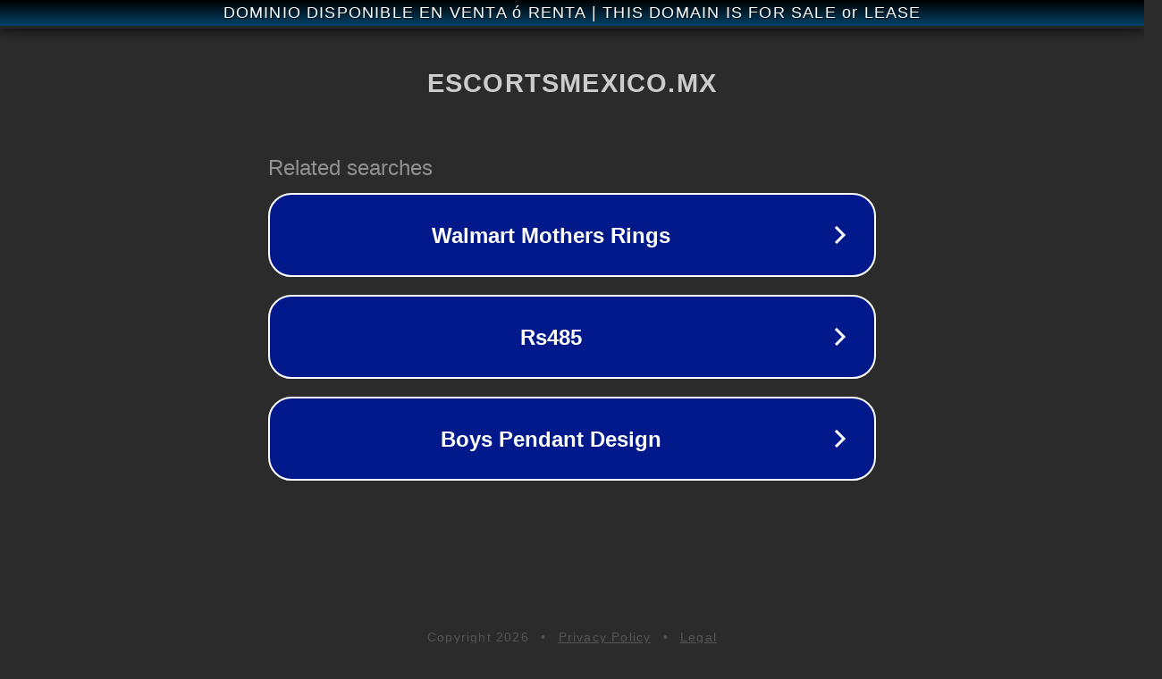

--- FILE ---
content_type: text/html; charset=utf-8
request_url: https://www.escortsmexico.mx/en/escorts/xalapa.html
body_size: 1086
content:
<!doctype html>
<html data-adblockkey="MFwwDQYJKoZIhvcNAQEBBQADSwAwSAJBANDrp2lz7AOmADaN8tA50LsWcjLFyQFcb/P2Txc58oYOeILb3vBw7J6f4pamkAQVSQuqYsKx3YzdUHCvbVZvFUsCAwEAAQ==_pnAf/aO+Q2Agr4FvloQtqdEoOHg8bSRFs2EbmlwFjNXZlygSGShJMa8SoS5rJ0pFPixTv4k48JgopLGh18iEYQ==" lang="en" style="background: #2B2B2B;">
<head>
    <meta charset="utf-8">
    <meta name="viewport" content="width=device-width, initial-scale=1">
    <link rel="icon" href="[data-uri]">
    <link rel="preconnect" href="https://www.google.com" crossorigin>
</head>
<body>
<div id="target" style="opacity: 0"></div>
<script>window.park = "[base64]";</script>
<script src="/bTqgntSTb.js"></script>
</body>
</html>
